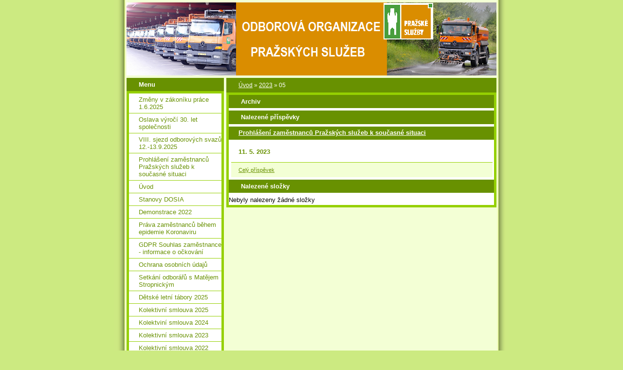

--- FILE ---
content_type: text/html; charset=UTF-8
request_url: https://www.odbory-prazske-sluzby.cz/archiv/m/2023/05/01/
body_size: 4797
content:
<?xml version="1.0" encoding="utf-8"?>
<!DOCTYPE html PUBLIC "-//W3C//DTD XHTML 1.0 Transitional//EN" "http://www.w3.org/TR/xhtml1/DTD/xhtml1-transitional.dtd">
<html lang="cs" xml:lang="cs" xmlns="http://www.w3.org/1999/xhtml" >

      <head>

        <meta http-equiv="content-type" content="text/html; charset=utf-8" />
        <meta name="description" content="Webové stránky odborové organizace Pražských služeb a.s." />
        <meta name="keywords" content="odbory,pražské služby,psas,spalovna Malešice" />
        <meta name="robots" content="all,follow" />
        <meta name="author" content="www.odbory-prazske-sluzby.cz" />
        <meta name="viewport" content="width=device-width, initial-scale=1">
        <link href="/rss/articles/data.xml" rel="alternate" type="application/rss+xml" title="Všechny příspěvky" /><link href="/rss/articles/photos.xml" rel="alternate" type="application/rss+xml" title="Fotografie" /><link href="/rss/articles/comments.xml" rel="alternate" type="application/rss+xml" title="Komentáře" />
        <title>
            Odborová organizace pražských služeb - 2023 - 05
        </title>
        <link rel="stylesheet" href="https://s3a.estranky.cz/css/d1000000020.css?nc=1877522809" type="text/css" /><style type="text/css">#header-decoration{background:#689101 url(/img/ulogo.7.png) no-repeat;}</style>
<link rel="stylesheet" href="//code.jquery.com/ui/1.12.1/themes/base/jquery-ui.css">
<script src="//code.jquery.com/jquery-1.12.4.js"></script>
<script src="//code.jquery.com/ui/1.12.1/jquery-ui.js"></script>
<script type="text/javascript" src="https://s3c.estranky.cz/js/ui.js?nc=1" id="index_script" ></script>
			<script type="text/javascript">
				dataLayer = [{
					'subscription': 'true',
				}];
			</script>
			
    </head>
    <body class="">
        <!-- Wrapping the whole page, may have fixed or fluid width -->
        <div id="whole-page">

            

            <!-- Because of the matter of accessibility (text browsers,
            voice readers) we include a link leading to the page content and
            navigation } you'll probably want to hide them using display: none
            in your stylesheet -->

            <a href="#articles" class="accessibility-links">Jdi na obsah</a>
            <a href="#navigation" class="accessibility-links">Jdi na menu</a>

            <!-- We'll fill the document using horizontal rules thus separating
            the logical chunks of the document apart -->
            <hr />

            

			<!-- block for skyscraper and rectangle  -->
            <div id="sticky-box">
                <div id="sky-scraper-block">
                    
                    
                </div>
            </div>
            <!-- block for skyscraper and rectangle  -->

            <!-- Wrapping the document's visible part -->
            <div id="document">
                <div id="in-document">
                    <!-- Hamburger icon -->
                    <button type="button" class="menu-toggle" onclick="menuToggle()" id="menu-toggle">
                    	<span></span>
                    	<span></span>
                    	<span></span>
                    </button>
                    
                    <!-- header -->
  <div id="header">
     <div class="inner_frame">
        <!-- This construction allows easy image replacement -->
        <h1 class="head-left hidden">
  <a href="https://www.odbory-prazske-sluzby.cz/" title="Odborová organizace pražských služeb" style="display:none;">Odborová organizace pražských služeb</a>
  <span title="Odborová organizace pražských služeb">
  </span>
</h1>
        <div id="header-decoration" class="decoration">
        </div>
     </div>
  </div>
<!-- /header -->


                    <!-- Possible clearing elements (more through the document) -->
                    <div id="clear1" class="clear">
                        &nbsp;
                    </div>
                    <hr />

                    <!-- body of the page -->
                    <div id="body">

                        <!-- main page content -->
                        <div id="content">
                            <!-- Breadcrumb navigation -->
<div id="breadcrumb-nav">
  <a href="/">Úvod</a> &raquo; <a href="/archiv/y/2023/05/1/">2023</a> &raquo; <span>05</span>
</div>
<hr />

                            <!-- Archive -->
  <div id="archive">
    <h2>Archiv</h2>
    <h2>Nalezené příspěvky</h2>
    <!-- Article -->
  <div class="article">
    <!-- With headline can be done anything (i.e. image replacement) -->
    <h2>
      <a href="/clanky/prohlaseni-zamestnancu-prazskych-sluzeb-k-soucasne-situaci.html">Prohlášení zaměstnanců Pražských služeb k současné situaci</a>
      <span class="decoration" title="Prohlášení zaměstnanců Pražských služeb k současné situaci">
      </span></h2>

    <!-- Text of the article -->
    <p class="first">
      <strong class="date">
        11. 5. 2023</strong>
    </p>
    <div class="editor-area">
        <div class="preview">
            
        </div>
     
      
      <div class="article-cont-clear clear">
        &nbsp;
      </div>
    </div>

    <!-- The bar under the article -->
    <div class="under-article">
      <div class="inner_frame">
        <a href="/clanky/prohlaseni-zamestnancu-prazskych-sluzeb-k-soucasne-situaci.html" class="a-whole-article">Celý příspěvek</a>
        
        
        
      </div>
    </div>
    <!-- /The bar under the article -->
  </div>
<!-- /Article -->

    <h2>Nalezené složky</h2>
    <div id="foto-list">
      <div class="clear"> &nbsp; </div>
      <span>Nebyly nalezeny žádné složky</span>
      <div class="clear"> &nbsp; </div>
    </div>
  </div>
<!-- /Archive -->
  
                        </div>
                        <!-- /main page content -->

                        <div id="nav-column">

                            <div class="column">
                                <div class="inner-column inner_frame">
                                    
                                    
                                    
                                </div>
                            </div>

                            <!-- Such navigation allows both horizontal and vertical rendering -->
<div id="navigation">
    <div class="inner_frame">
        <h2>Menu
            <span id="nav-decoration" class="decoration"></span>
        </h2>
        <nav>
            <menu class="menu-type-standard">
                <li class="">
  <a href="/clanky/zmeny-v-zakoniku-prace-1.6.2025.html">Změny v zákoníku práce 1.6.2025</a>
     
</li>
<li class="">
  <a href="/clanky/oslava-vyroci-30.-let-spolecnosti.html">Oslava výročí 30. let společnosti</a>
     
</li>
<li class="">
  <a href="/clanky/viii.-sjezd-odborovych-svazu-12.-13.9.2025.html">VIII. sjezd odborových svazů 12.-13.9.2025</a>
     
</li>
<li class="">
  <a href="/clanky/prohlaseni-zamestnancu-prazskych-sluzeb-k-soucasne-situaci.html">Prohlášení zaměstnanců Pražských služeb k současné situaci</a>
     
</li>
<li class="">
  <a href="/">Úvod</a>
     
</li>
<li class="">
  <a href="/clanky/stanovy-dosia.html">Stanovy DOSIA</a>
     
</li>
<li class="">
  <a href="/clanky/demonstrace-2022.html">Demonstrace 2022 </a>
     
</li>
<li class="">
  <a href="/clanky/prava-zamestnancu-behem-epidemie-koronaviru.html">Práva zaměstnanců během epidemie Koronaviru</a>
     
</li>
<li class="">
  <a href="/clanky/gdpr-souhlas-zame--stnance---informace-o-ockovani.html">GDPR Souhlas zaměstnance - informace o očkování</a>
     
</li>
<li class="">
  <a href="/clanky/ochrana-osobnich-udaju.html">Ochrana osobních údajů</a>
     
</li>
<li class="">
  <a href="/clanky/setkani-odboraru-s-matejem-stropnickym.html">Setkání odborářů s Matějem Stropnickým</a>
     
</li>
<li class="">
  <a href="/clanky/detske-letni-tabory-2025.html">Dětské letní tábory 2025</a>
     
</li>
<li class="">
  <a href="/clanky/kolektivni-smlouva-2025.html">Kolektivní smlouva 2025</a>
     
</li>
<li class="">
  <a href="/clanky/kolektvini-smlouva-2024.html">Kolektviní smlouva 2024</a>
     
</li>
<li class="">
  <a href="/clanky/kolektivni-smlouva-2023.html">Kolektivní smlouva 2023</a>
     
</li>
<li class="">
  <a href="/clanky/kolektivni-smlouva-2022.html">Kolektivní smlouva 2022</a>
     
</li>
<li class="">
  <a href="/clanky/kolektivni-smlouva-2021.html">Kolektivní smlouva 2021</a>
     
</li>
<li class="">
  <a href="/clanky/kolektivni-smlouva-2020.html">Kolektivní smlouva 2020</a>
     
</li>
<li class="">
  <a href="/clanky/kolektivni-smlouva-2019.html">Kolektivní smlouva 2019</a>
     
</li>
<li class="">
  <a href="/clanky/kolektivni-smlouva-2018.html">Kolektivní smlouva 2018</a>
     
</li>
<li class="">
  <a href="/clanky/kolektivni-smlouva-2017.html">Kolektivní smlouva 2017</a>
     
</li>
<li class="">
  <a href="/clanky/kolektivni-smlouva-2016.html">Kolektivní smlouva 2016</a>
     
</li>
<li class="">
  <a href="/clanky/kolektivni-smlouva-2015.html">Kolektivní smlouva 2015</a>
     
</li>
<li class="">
  <a href="/clanky/smlouva-o-spolupraci.html">Smlouva o spolupráci</a>
     
</li>
<li class="">
  <a href="/clanky/prihlaska-clena-zakladni-odborove-organizace.html">Přihláška člena základní odborové organizace</a>
     
</li>
<li class="">
  <a href="/clanky/seznam-clenu-zvoo.html">Seznam členů ZVOO</a>
     
</li>
<li class="">
  <a href="/clanky/informace-k-oso.html">Informace k OSO</a>
     
</li>
<li class="">
  <a href="/clanky/zmeny-v-zakoniku-prace-1.1.2020.html">Změny v zákoníku práce 1.1.2020</a>
     
</li>
<li class="">
  <a href="/clanky/odhlaska-clena-zakladni-odborove-organizace.html">Odhláška člena základní odborové organizace</a>
     
</li>
<li class="">
  <a href="/clanky/archiv/">Archiv</a>
     
</li>

            </menu>
        </nav>
        <div id="clear6" class="clear">
          &nbsp;
        </div>
    </div>
</div>
<!-- menu ending -->

                            
                            

                            <div id="clear2" class="clear">
                                &nbsp;
                            </div>
                            <hr />

                            <!-- Side column left/right -->
                            <div class="column">

                                <!-- Inner column -->
                                <div class="inner_frame inner-column">
                                    <!-- Photo album -->
  <div id="photo-album-nav" class="section">
    <h2>Fotoalbum
      <span id="photo-album-decoration" class="decoration">
      </span></h2>
    <div class="inner_frame">
      <ul>
        <li class="first ">
  <a href="/fotoalbum/oslava-30-let/">
    Oslava 30 let</a></li>
<li class="last ">
  <a href="/fotoalbum/viii.-sjezd-odborovych-svazu-12.-13.9.2025/">
    VIII. sjezd odborových svazů 12.-13.9.2025</a></li>

      </ul>
    </div>
  </div>
<!-- /Photo album -->
<hr />

                                    
                                    
                                    
                                    
                                    
                                    
                                    
                                    
                                    <!-- Search -->
  <div id="search" class="section">
    <h2>Vyhledávání
      <span id="search-decoration" class="decoration">
      </span></h2>
    <div class="inner_frame">
      <form action="https://katalog.estranky.cz/" method="post">
        <fieldset>
          <input type="hidden" id="uid" name="uid" value="1308929" />
          <input name="key" id="key" />
          <br />
          <span class="clButton">
            <input type="submit" id="sendsearch" value="Vyhledat" />
          </span>
        </fieldset>
      </form>
    </div>
  </div>
<!-- /Search -->
<hr />

                                    <!-- Archive -->
  <div id="calendar" class="section">
    <h2>Archiv
      <span id="archive-decoration" class="decoration">
      </span></h2>
    <div class="inner_frame">
      <!-- Keeping in mind people with disabilities (summary, caption) as well as worshipers of semantic web -->
      <table summary="Tabulka představuje kalendář, sloužící k listování podle data.">
        <!-- You should hide caption using CSS -->
        <caption>
          Kalendář
        </caption>
        <tbody>
  <tr id="archive-small">
    <td class="archive-nav-l"><a href="/archiv/m/2023/04/01/">&lt;&lt;</a></td>
    <td colspan="5" class="archive-nav-c"><a href="/archiv/m/2023/05/01/">květen</a> / <a href="/archiv/y/2023/05/01/">2023</a></td>
    <td class="archive-nav-r"><a href="/archiv/m/2023/06/01/">&gt;&gt;</a></td>
  </tr>
</tbody>

      </table>
    </div>
  </div>
<!-- /Archive -->
<hr />

                                    <!-- RSS -->
  <div id="rss-nav" class="section">
    <h2>RSS
      <span id="rss-nav-decoration" class="decoration">
      </span></h2>
    <div class="inner_frame">
      <ul>
        <li>
          <a href="/archiv/rss/">
            Přehled zdrojů</a></li>
      </ul>
    </div>
  </div>
<!-- /RSS -->
<hr />

                                    <!-- Stats -->
  <div id="stats" class="section">
    <h2>Statistiky
      <span id="stats-decoration" class="decoration">
      </span></h2>
    <div class="inner_frame">
      <!-- Keeping in mind people with disabilities (summary, caption) as well as worshipers of semantic web -->
      <table summary="Statistiky">

        <tfoot>
          <tr>
            <th scope="row">Online:</th>
            <td>2</td>
          </tr>
        </tfoot>

        <tbody>
          <tr>
            <th scope="row">Celkem:</th>
            <td>223456</td>
          </tr>
          <tr>
            <th scope="row">Měsíc:</th>
            <td>6074</td>
          </tr>
          <tr>
            <th scope="row">Den:</th>
            <td>242</td>
          </tr>
        </tbody>
      </table>
    </div>
  </div>
<!-- Stats -->
<hr />
                                </div>
                                <!-- /Inner column -->

                                <div id="clear4" class="clear">
                                    &nbsp;
                                </div>

                            </div>
                            <!-- end of first column -->
                        </div>

                        <div id="clear3" class="clear">
                            &nbsp;
                        </div>
                        <hr />

                        <div id="decoration1" class="decoration">
                        </div>
                        <div id="decoration2" class="decoration">
                        </div>
                        <!-- /Meant for additional graphics inside the body of the page -->
                    </div>
                    <!-- /body -->

                    <div id="clear5" class="clear">
                        &nbsp;
                    </div>

                    <hr />

                                    <!-- Footer -->
                <div id="footer">
                    <div class="inner_frame">
                        <p>
                            &copy; 2026 eStránky.cz <span class="hide">|</span> <a class="promolink promolink-paid" href="//www.estranky.cz/" title="Tvorba webových stránek zdarma, jednoduše a do 5 minut."><strong>Tvorba webových stránek</strong></a> 
                             | <a class="rss" href="/archiv/rss/">RSS</a>
                            
                            
                            
                            
                            
                        </p>
                        
                        
                    </div>
                </div>
                <!-- /Footer -->


                    <div id="clear7" class="clear">
                        &nbsp;
                    </div>

                    <div id="decoration3" class="decoration">
                    </div>
                    <div id="decoration4" class="decoration">
                    </div>
                    <!-- /Meant for additional graphics inside the document -->

                </div>
            </div>

            <div id="decoration5" class="decoration">
            </div>
            <div id="decoration6" class="decoration">
            </div>
            <!-- /Meant for additional graphics inside the page -->

            
            <!-- block for board position-->
        </div>
        <!-- NO GEMIUS -->
    </body>
</html>